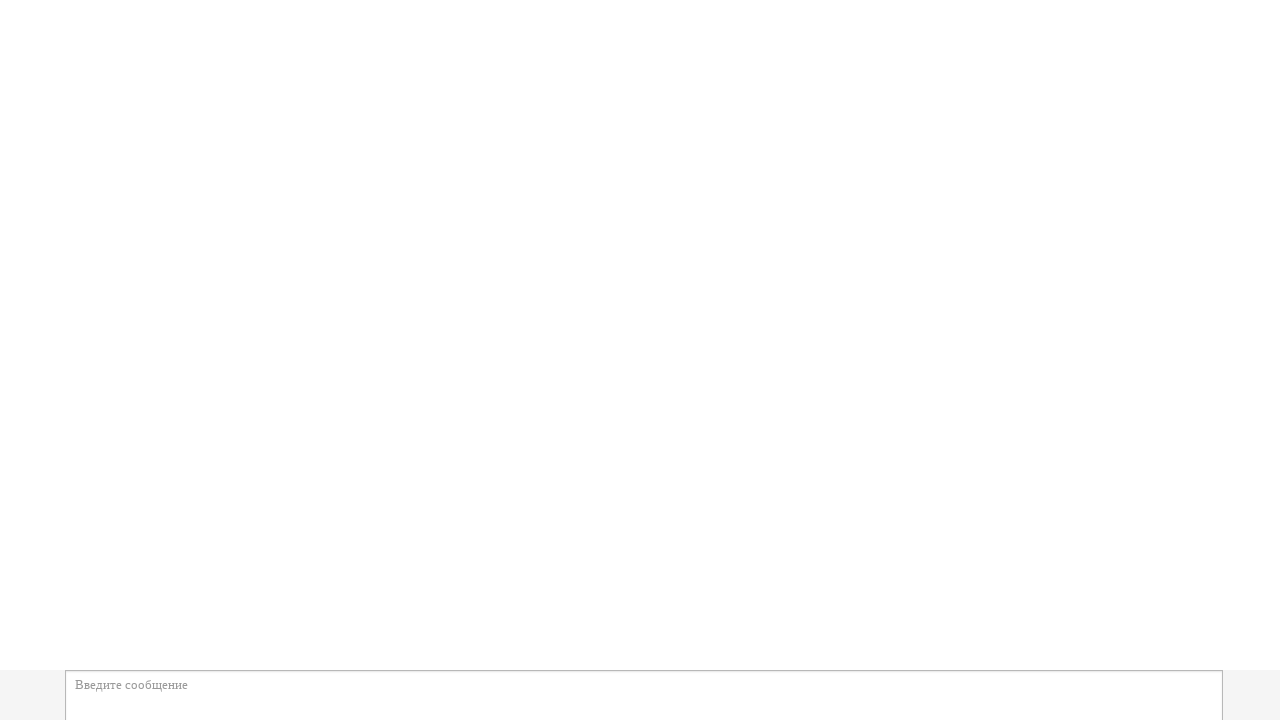

--- FILE ---
content_type: text/html; charset=UTF-8
request_url: http://esk.sova.ws/chat/index/id-0b5b8400db9b04666c6cd33c05a5af6e
body_size: 4173
content:
<!DOCTYPE html PUBLIC "-//W3C//DTD XHTML 1.1//EN" "http://www.w3.org/TR/xhtml11/DTD/xhtml11.dtd">
<html xmlns="http://www.w3.org/1999/xhtml" xml:lang="ru" lang="ru">

<head>
    <meta charset="utf-8" />
    <title>Title</title>
    <meta name="viewport" content="width=device-width, initial-scale=1.0" />
    <meta http-equiv="X-UA-Compatible" content="IE=edge" />
    <meta http-equiv="Content-Type" content="text/html; charset=utf-8" />
    <link rel="shortcut icon" href="/html/assets/img/favicon.png?v2" type="image/x-icon">
    <link href="/html/assets/css/bootstrap.min.css" rel="stylesheet" />
    <link href="/html/assets/css/font-awesome.min.css" rel="stylesheet" />
    <link href="/html/assets/css/weather-icons.min.css" rel="stylesheet" />
    <link  href="/html/assets/css/beyond.min.css" rel="stylesheet" type="text/css" />
    <link href="/html/assets/css/demo.min.css" rel="stylesheet" />
    <link href="/html/assets/css/typicons.min.css" rel="stylesheet" />
    <link href="/html/assets/css/animate.min.css" rel="stylesheet" />


    <link href="/html/images/css/sova.css" rel="stylesheet" />
    <script src="/html/assets/js/jquery-2.0.3.min.js"></script>
    <script src="/html/images/js/admin.js"></script>
    <script src="/html/images/js/form-saver.js"></script>

    <script>
        var id = "0b5b8400db9b04666c6cd33c05a5af6e";
        var last = 0;
        var maxFiles = 1;

        // Оповещение по умолчанию
        var errMessage = 0;

        // Кнопка выбора файлов

        // Массив для всех изображений
        var dataArray = [];
    $(document).ready(function(){
        setInterval("checkMessages()", 3000);

        jQuery.event.props.push('dataTransfer');

        // Максимальное количество загружаемых изображений за одни раз

        var defaultUploadBtn = $('#uploadbtn');
        defaultUploadBtn.on('change', function() {
            // Заполняем массив выбранными изображениями
            var files = $(this)[0].files;
            // Проверяем на максимальное количество файлов
            if (files.length <= maxFiles) {
                // Передаем массив с файлами в функцию загрузки на предпросмотр
                loadInView(files);
                // Очищаем инпут файл путем сброса формы
                $('#frm').each(function(){
                    this.reset();
                });
            } else {
                alert('Вы не можете загружать больше '+maxFiles+' изображений!');
                files.length = 0;
            }
        });

        function loadInView(files) {
            // Показываем обасть предпросмотра
            $('#uploaded-holder').show();

            // Для каждого файла
            $.each(files, function(index, file) {

                // Несколько оповещений при попытке загрузить не изображение
                /*if (!files[index].type.match('image.*')) {

                 if(errMessage == 0) {
                 $('#drop-files p').html('Эй! только изображения!');
                 ++errMessage
                 }
                 else if(errMessage == 1) {
                 $('#drop-files p').html('Стоп! Загружаются только изображения!');
                 ++errMessage
                 }
                 else if(errMessage == 2) {
                 $('#drop-files p').html("Не умеешь читать? Только изображения!");
                 ++errMessage
                 }
                 else if(errMessage == 3) {
                 $('#drop-files p').html("Хорошо! Продолжай в том же духе");
                 errMessage = 0;
                 }
                 return false;
                 }*/

                // Проверяем количество загружаемых элементов
                if((dataArray.length+files.length) <= maxFiles) {
                    // показываем область с кнопками
                    $('#upload-button').css({'display' : 'block'});
                }
                else { alert('Вы не можете загружать больше '+maxFiles+' изображений!'); return; }

                // Создаем новый экземпляра FileReader
                var fileReader = new FileReader();
                // Инициируем функцию FileReader
                fileReader.onload = (function(file) {

                    return function(e) {
                        // Помещаем URI изображения в массив
                        dataArray.push({name : file.name, value : this.result});
                        addImage((dataArray.length-1));
                    };

                })(files[index]);
                // Производим чтение картинки по URI
                fileReader.readAsDataURL(file);
            });
            return false;
        }


        // Процедура добавления эскизов на страницу
        function addImage(ind) {
            // Если индекс отрицательный значит выводим весь массив изображений
            $("#dropped-files").show();
            if (ind < 0 ) {
                start = 0; end = dataArray.length;
            } else {
                // иначе только определенное изображение
                start = ind; end = ind+1; }
            // Оповещения о загруженных файлах
            if(dataArray.length == 0) {
                // Если пустой массив скрываем кнопки и всю область
                $('#upload-button').hide();
                $('#uploaded-holder').hide();
            } else if (dataArray.length == 1) {
                $('#upload-button span').html("Был выбран 1 файл");
            } else {
                $('#upload-button span').html(dataArray.length+" файлов были выбраны");
            }
            // Цикл для каждого элемента массива
            for (i = start; i < end; i++) {
                // размещаем загруженные изображения
                if($('#dropped-files > .image').length <= maxFiles) {
                    // $('#dropped-files').append('<div id="img-'+i+'"><div class="databox radius-bordered databox-shadowed databox-graded  file-list">    <div class="databox-left bg-blue">        <div class="databox-piechart">            <img src="'+dataArray[i].value+'" align="left" class="PreviewImage">        </div>    </div>    <div class="databox-right">        <span class="databox-number blue">{{item.name}}</span>        <div class="databox-text darkgray">            <a  href="#" id="drop-'+i+'" class="drop-button" class="moveToRash"><i class="fa fa-trash-o" ></i></a>            <label>                <span class="text"></span>            </label>        </div>        <div class="databox-stat orange radius-bordered">        </div>    </div></div></div>');
                    $('#dropped-files').append('<div id="img-'+i+'" class="image" style="background: url('+dataArray[i].value+'); background-size: cover;height: 50px;"><input type="hidden" name="photo2" value="'+dataArray[i].value+'"> <a href="#" id="drop-'+i+'" class="drop-button"><i class="fa fa-trash-o"></i> </a></div>');
                }
            }
            return false;
        }
        // Удаление только выбранного изображения
        $("#dropped-files").on("click","a[id^='drop']", function() {
            // получаем название id
            var elid = $(this).attr('id');
            // создаем массив для разделенных строк
            var temp = new Array();
            // делим строку id на 2 части
            temp = elid.split('-');
            // получаем значение после тире тоесть индекс изображения в массиве
            dataArray.splice(temp[1],1);
            // Удаляем старые эскизы
            $('#dropped-files > .image').remove();
            // Обновляем эскизи в соответсвии с обновленным массивом
            addImage(-1);
        });
    });
    function checkMessages() {

        $.getJSON("/chat/check/id-"+id+"/last-"+last, function (data) {
            $("#content").append(data.html);
            if( data.last != undefined ) {
                last = data.last;
            }
            if(last>0) {
                try {
                    JSReceiver.setStatus("0b5b8400db9b04666c6cd33c05a5af6e","",1);
                } catch (E){
                    console.log("Catch");
                }
            }
            var $target = $('html,body');
            $target.animate({scrollTop: $target.height()+21200}, 1000);
        });
    }


        function restartFiles() {

            // Установим бар загрузки в значение по умолчанию
            $('#loading-bar .loading-color').css({'width' : '0%'});
            $('#loading').css({'display' : 'none'});
            $('#loading-content').html(' ');

            // Удаляем все изображения на странице и скрываем кнопки
            $('#upload-button').hide();
            $('#dropped-files > .image').remove();
            $('#uploaded-holder').hide();

            // Очищаем массив
            dataArray.length = 0;

            return false;
        }

	function attachPhoto(){
        try {
            JSReceiver.attachPhoto("0b5b8400db9b04666c6cd33c05a5af6e");
        } catch (E){
            $("#uploadbtn").trigger('click');
            }

	}
    function sent() {
        $("#text_sms").val("");
        checkText($("#text_sms").val());
        restartFiles();
    }
    function checkText(text)
    {
    	if(text!= "" ) {
	    	$("#clip").hide();
	    		    	$("#send").show();
    	} else {
	    	$("#clip").show();
	    	$("#send").hide();
    	}
    }
    </script>
    <style>
body{padding-bottom: 200px !important;background: white;}
body::before {
    content: "";
    display: block;
    position: fixed;
    top: 0;
    bottom: 0;
    left: 0;
    right: 0;
    z-index: -1;
    background-color: #fff;
}
#dropped-files .image {
    position: relative;
    height: 50px !important;
    width: 50px !important;}
.drop-button {
    background: rgba(255, 255, 255, 0.59);
    padding: 2px;
    color: black;
    display: block;
    margin-top: 25px;
    text-align: center;
}
.form{width: 100%;position: fixed;bottom: 0px;width: 100%;height: 50px;background: whitesmoke;z-index: 1111;}
        .image{width: 100%;height: auto;}
    </style>
</head>
<body>
<div  class="page-chatbar" style="width:100%;display: block;box-shadow: none !important;background: white;">
<div class="chatbar-messages">
<ul class="messages-list" id="content" style="padding-bottom: 100px;">

</ul>

</div>
    <form class="form" action="/chat/save" onsubmit="return savePageJson('frmsnd')" id="frmsnd">
    <input type='hidden' name='theme' value=''>
	<input type='hidden' name='token' value=''>
        <div class="col-lg-1 col-sm-1 col-xs-1" style="width:50px;padding-left: 0px;">
            <div id="dropped-files"></div>
        </div>
        <div class="col-lg-11 col-sm-11 col-xs-11 no-padding-right" >
        <input type="file" style="display: none" id="uploadbtn">
        <input type="hidden" name="id" value="0b5b8400db9b04666c6cd33c05a5af6e">
        
        <div class="send-message">
                        <span class="input-icon icon-right">
                            <textarea onkeyup="checkText($(this).val())" onkeydown="checkText($(this).val())"   onchange="checkText($(this).val())" id="text_sms" data-validate="req,text_sms" name="text" rows="4"  class="form-control" placeholder="Введите сообщение" required autofocus></textarea>
                            
                            <!--<i id="clip" class="fa   fa-paperclip" style="font-size: 25px;margin-top:6px;margin-right:6px;" onclick="attachPhoto()"></i>-->
                            <i id="send" class="fa    fa-chevron-circle-right" style="font-size: 25px;margin-top:6px;margin-right:6px;color:#5DB2FF;display:none;" onclick="$('#frmsnd').submit();"></i>

                        </span>
        </div>
        </div>
    </form>
</div>



</body>
</html>


--- FILE ---
content_type: text/css
request_url: http://esk.sova.ws/html/assets/css/typicons.min.css
body_size: 14304
content:
@charset 'UTF-8';@font-face{font-family:'typicons';font-weight:normal;font-style:normal;src:url('../fonts/typicons.eot');src:url('../fonts/typicons.eot?') format('embedded-opentype'),url('../fonts/typicons.woff') format('woff'),url('../fonts/typicons.ttf') format('truetype'),url('../fonts/typicons.svg') format('svg')}.typcn:before{font-family:'typicons';font-style:normal;font-weight:normal;speak:none;display:inline-block;text-decoration:inherit;height:1em;font-size:18px;-webkit-font-smoothing:antialiased;font-smoothing:antialiased;text-rendering:optimizeLegibility}.typcn-adjust-brightness:before{content:''}.typcn-adjust-contrast:before{content:''}.typcn-anchor-outline:before{content:''}.typcn-anchor:before{content:''}.typcn-archive:before{content:''}.typcn-arrow-back-outline:before{content:''}.typcn-arrow-back:before{content:''}.typcn-arrow-down-outline:before{content:''}.typcn-arrow-down-thick:before{content:''}.typcn-arrow-down:before{content:''}.typcn-arrow-forward-outline:before{content:''}.typcn-arrow-forward:before{content:''}.typcn-arrow-left-outline:before{content:''}.typcn-arrow-left-thick:before{content:''}.typcn-arrow-left:before{content:''}.typcn-arrow-loop-outline:before{content:''}.typcn-arrow-loop:before{content:''}.typcn-arrow-maximise-outline:before{content:''}.typcn-arrow-maximise:before{content:''}.typcn-arrow-minimise-outline:before{content:''}.typcn-arrow-minimise:before{content:''}.typcn-arrow-move-outline:before{content:''}.typcn-arrow-move:before{content:''}.typcn-arrow-repeat-outline:before{content:''}.typcn-arrow-repeat:before{content:''}.typcn-arrow-right-outline:before{content:''}.typcn-arrow-right-thick:before{content:''}.typcn-arrow-right:before{content:''}.typcn-arrow-shuffle:before{content:''}.typcn-arrow-sorted-down:before{content:''}.typcn-arrow-sorted-up:before{content:''}.typcn-arrow-sync-outline:before{content:''}.typcn-arrow-sync:before{content:''}.typcn-arrow-unsorted:before{content:''}.typcn-arrow-up-outline:before{content:''}.typcn-arrow-up-thick:before{content:''}.typcn-arrow-up:before{content:''}.typcn-at:before{content:''}.typcn-attachment-outline:before{content:''}.typcn-attachment:before{content:''}.typcn-backspace-outline:before{content:''}.typcn-backspace:before{content:''}.typcn-battery-charge:before{content:''}.typcn-battery-full:before{content:''}.typcn-battery-high:before{content:''}.typcn-battery-low:before{content:''}.typcn-battery-mid:before{content:''}.typcn-beaker:before{content:''}.typcn-beer:before{content:''}.typcn-bell:before{content:''}.typcn-book:before{content:''}.typcn-bookmark:before{content:''}.typcn-briefcase:before{content:''}.typcn-brush:before{content:''}.typcn-business-card:before{content:''}.typcn-calculator:before{content:''}.typcn-calender-outline:before{content:''}.typcn-calender:before{content:''}.typcn-camera-outline:before{content:''}.typcn-camera:before{content:''}.typcn-cancel-outline:before{content:''}.typcn-cancel:before{content:''}.typcn-chart-area-outline:before{content:''}.typcn-chart-area:before{content:''}.typcn-chart-bar-outline:before{content:''}.typcn-chart-bar:before{content:''}.typcn-chart-line-outline:before{content:''}.typcn-chart-line:before{content:''}.typcn-chart-pie-outline:before{content:''}.typcn-chart-pie:before{content:''}.typcn-chevron-left-outline:before{content:''}.typcn-chevron-left:before{content:''}.typcn-chevron-right-outline:before{content:''}.typcn-chevron-right:before{content:''}.typcn-clipboard:before{content:''}.typcn-cloud-storage:before{content:''}.typcn-code-outline:before{content:''}.typcn-code:before{content:''}.typcn-coffee:before{content:''}.typcn-cog-outline:before{content:''}.typcn-cog:before{content:''}.typcn-compass:before{content:''}.typcn-contacts:before{content:''}.typcn-credit-card:before{content:''}.typcn-cross:before{content:''}.typcn-css3:before{content:''}.typcn-database:before{content:''}.typcn-delete-outline:before{content:''}.typcn-delete:before{content:''}.typcn-device-desktop:before{content:''}.typcn-device-laptop:before{content:''}.typcn-device-phone:before{content:''}.typcn-device-tablet:before{content:''}.typcn-directions:before{content:''}.typcn-divide-outline:before{content:''}.typcn-divide:before{content:''}.typcn-document-add:before{content:''}.typcn-document-delete:before{content:''}.typcn-document-text:before{content:''}.typcn-document:before{content:''}.typcn-download-outline:before{content:''}.typcn-download:before{content:''}.typcn-dropbox:before{content:''}.typcn-edit:before{content:''}.typcn-eject-outline:before{content:''}.typcn-eject:before{content:''}.typcn-equals-outline:before{content:''}.typcn-equals:before{content:''}.typcn-export-outline:before{content:''}.typcn-export:before{content:''}.typcn-eye-outline:before{content:''}.typcn-eye:before{content:''}.typcn-feather:before{content:''}.typcn-film:before{content:''}.typcn-filter:before{content:''}.typcn-flag-outline:before{content:''}.typcn-flag:before{content:''}.typcn-flash-outline:before{content:''}.typcn-flash:before{content:''}.typcn-flow-children:before{content:''}.typcn-flow-merge:before{content:''}.typcn-flow-parallel:before{content:''}.typcn-flow-switch:before{content:''}.typcn-folder-add:before{content:''}.typcn-folder-delete:before{content:''}.typcn-folder-open:before{content:''}.typcn-folder:before{content:''}.typcn-gift:before{content:''}.typcn-globe-outline:before{content:''}.typcn-globe:before{content:''}.typcn-group-outline:before{content:''}.typcn-group:before{content:''}.typcn-headphones:before{content:''}.typcn-heart-full-outline:before{content:''}.typcn-heart-half-outline:before{content:''}.typcn-heart-outline:before{content:''}.typcn-heart:before{content:''}.typcn-home-outline:before{content:''}.typcn-home:before{content:''}.typcn-html5:before{content:''}.typcn-image-outline:before{content:''}.typcn-image:before{content:''}.typcn-infinity-outline:before{content:''}.typcn-infinity:before{content:''}.typcn-info-large-outline:before{content:''}.typcn-info-large:before{content:''}.typcn-info-outline:before{content:''}.typcn-info:before{content:''}.typcn-input-checked-outline:before{content:''}.typcn-input-checked:before{content:''}.typcn-key-outline:before{content:''}.typcn-key:before{content:''}.typcn-keyboard:before{content:''}.typcn-leaf:before{content:''}.typcn-lightbulb:before{content:''}.typcn-link-outline:before{content:''}.typcn-link:before{content:''}.typcn-location-arrow-outline:before{content:''}.typcn-location-arrow:before{content:''}.typcn-location-outline:before{content:''}.typcn-location:before{content:''}.typcn-lock-closed-outline:before{content:''}.typcn-lock-closed:before{content:''}.typcn-lock-open-outline:before{content:''}.typcn-lock-open:before{content:''}.typcn-mail:before{content:''}.typcn-map:before{content:''}.typcn-media-eject-outline:before{content:''}.typcn-media-eject:before{content:''}.typcn-media-fast-forward-outline:before{content:''}.typcn-media-fast-forward:before{content:''}.typcn-media-pause-outline:before{content:''}.typcn-media-pause:before{content:''}.typcn-media-play-outline:before{content:''}.typcn-media-play-reverse-outline:before{content:''}.typcn-media-play-reverse:before{content:''}.typcn-media-play:before{content:''}.typcn-media-record-outline:before{content:''}.typcn-media-record:before{content:''}.typcn-media-rewind-outline:before{content:''}.typcn-media-rewind:before{content:''}.typcn-media-stop-outline:before{content:''}.typcn-media-stop:before{content:''}.typcn-message-typing:before{content:''}.typcn-message:before{content:''}.typcn-messages:before{content:''}.typcn-microphone-outline:before{content:''}.typcn-microphone:before{content:''}.typcn-minus-outline:before{content:''}.typcn-minus:before{content:''}.typcn-mortar-board:before{content:''}.typcn-news:before{content:''}.typcn-notes-outline:before{content:''}.typcn-notes:before{content:''}.typcn-pen:before{content:''}.typcn-pencil:before{content:''}.typcn-phone-outline:before{content:''}.typcn-phone:before{content:''}.typcn-pi-outline:before{content:''}.typcn-pi:before{content:''}.typcn-pin-outline:before{content:''}.typcn-pin:before{content:''}.typcn-pipette:before{content:''}.typcn-plane-outline:before{content:''}.typcn-plane:before{content:''}.typcn-plug:before{content:''}.typcn-plus-outline:before{content:''}.typcn-plus:before{content:''}.typcn-point-of-interest-outline:before{content:''}.typcn-point-of-interest:before{content:''}.typcn-power-outline:before{content:''}.typcn-power:before{content:''}.typcn-printer:before{content:''}.typcn-puzzle-outline:before{content:''}.typcn-puzzle:before{content:''}.typcn-radar-outline:before{content:''}.typcn-radar:before{content:''}.typcn-refresh-outline:before{content:''}.typcn-refresh:before{content:''}.typcn-rss-outline:before{content:''}.typcn-rss:before{content:''}.typcn-scissors-outline:before{content:''}.typcn-scissors:before{content:''}.typcn-shopping-bag:before{content:''}.typcn-shopping-cart:before{content:''}.typcn-social-at-circular:before{content:''}.typcn-social-dribbble-circular:before{content:''}.typcn-social-dribbble:before{content:''}.typcn-social-facebook-circular:before{content:''}.typcn-social-facebook:before{content:''}.typcn-social-flickr-circular:before{content:''}.typcn-social-flickr:before{content:''}.typcn-social-github-circular:before{content:''}.typcn-social-github:before{content:''}.typcn-social-google-plus-circular:before{content:''}.typcn-social-google-plus:before{content:''}.typcn-social-instagram-circular:before{content:''}.typcn-social-instagram:before{content:''}.typcn-social-last-fm-circular:before{content:''}.typcn-social-last-fm:before{content:''}.typcn-social-linkedin-circular:before{content:''}.typcn-social-linkedin:before{content:''}.typcn-social-pinterest-circular:before{content:''}.typcn-social-pinterest:before{content:''}.typcn-social-skype-outline:before{content:''}.typcn-social-skype:before{content:''}.typcn-social-tumbler-circular:before{content:''}.typcn-social-tumbler:before{content:''}.typcn-social-twitter-circular:before{content:''}.typcn-social-twitter:before{content:''}.typcn-social-vimeo-circular:before{content:''}.typcn-social-vimeo:before{content:''}.typcn-social-youtube-circular:before{content:''}.typcn-social-youtube:before{content:''}.typcn-sort-alphabetically-outline:before{content:''}.typcn-sort-alphabetically:before{content:''}.typcn-sort-numerically-outline:before{content:''}.typcn-sort-numerically:before{content:''}.typcn-spanner-outline:before{content:''}.typcn-spanner:before{content:''}.typcn-spiral:before{content:''}.typcn-star-full-outline:before{content:''}.typcn-star-half-outline:before{content:''}.typcn-star-half:before{content:''}.typcn-star-outline:before{content:''}.typcn-star:before{content:''}.typcn-starburst-outline:before{content:''}.typcn-starburst:before{content:''}.typcn-stopwatch:before{content:''}.typcn-support:before{content:''}.typcn-tabs-outline:before{content:''}.typcn-tag:before{content:''}.typcn-tags:before{content:''}.typcn-th-large-outline:before{content:''}.typcn-th-large:before{content:''}.typcn-th-list-outline:before{content:''}.typcn-th-list:before{content:''}.typcn-th-menu-outline:before{content:''}.typcn-th-menu:before{content:''}.typcn-th-small-outline:before{content:''}.typcn-th-small:before{content:''}.typcn-thermometer:before{content:''}.typcn-thumbs-down:before{content:''}.typcn-thumbs-ok:before{content:''}.typcn-thumbs-up:before{content:''}.typcn-tick-outline:before{content:''}.typcn-tick:before{content:''}.typcn-ticket:before{content:''}.typcn-time:before{content:''}.typcn-times-outline:before{content:''}.typcn-times:before{content:''}.typcn-trash:before{content:''}.typcn-tree:before{content:''}.typcn-upload-outline:before{content:''}.typcn-upload:before{content:''}.typcn-user-add-outline:before{content:''}.typcn-user-add:before{content:''}.typcn-user-delete-outline:before{content:''}.typcn-user-delete:before{content:''}.typcn-user-outline:before{content:''}.typcn-user:before{content:''}.typcn-vendor-android:before{content:''}.typcn-vendor-apple:before{content:''}.typcn-vendor-microsoft:before{content:''}.typcn-video-outline:before{content:''}.typcn-video:before{content:''}.typcn-volume-down:before{content:''}.typcn-volume-mute:before{content:''}.typcn-volume-up:before{content:''}.typcn-volume:before{content:''}.typcn-warning-outline:before{content:''}.typcn-warning:before{content:''}.typcn-watch:before{content:''}.typcn-waves-outline:before{content:''}.typcn-waves:before{content:''}.typcn-weather-cloudy:before{content:''}.typcn-weather-downpour:before{content:''}.typcn-weather-night:before{content:''}.typcn-weather-partly-sunny:before{content:''}.typcn-weather-shower:before{content:''}.typcn-weather-snow:before{content:''}.typcn-weather-stormy:before{content:''}.typcn-weather-sunny:before{content:''}.typcn-weather-windy-cloudy:before{content:''}.typcn-weather-windy:before{content:''}.typcn-wi-fi-outline:before{content:''}.typcn-wi-fi:before{content:''}.typcn-wine:before{content:''}.typcn-world-outline:before{content:''}.typcn-world:before{content:''}.typcn-zoom-in-outline:before{content:''}.typcn-zoom-in:before{content:''}.typcn-zoom-out-outline:before{content:''}.typcn-zoom-out:before{content:''}.typcn-zoom-outline:before{content:''}.typcn-zoom:before{content:''}


--- FILE ---
content_type: application/javascript
request_url: http://esk.sova.ws/html/images/js/admin.js
body_size: 5803
content:
function setcookie(name,value,expire){
    var exp=new Date();
    var cookieexpire=exp.getTime()+expire;
    exp.setTime(cookieexpire);
    document.cookie=name+"="+escape(value)+";expires="+exp.toGMTString() +";  path=/";
}

function getcookie(Name){
    var search=Name+"=";
    if(document.cookie.length>0){
        //если cookie существует
        offset=document.cookie.indexOf(search)
        if(offset!=-1){ //если существует cookie по имени name
            offset+=search.length //начало нужного cookie
            end=document.cookie.indexOf(";",offset) //конец нужного cookie
            if(end==-1){end=document.cookie.length}
            return unescape(document.cookie.substring(offset, end))
        }
    }
}
var c = 0;
function LoadSubpages(id)
{

    if( $("#page_"+id).html() != "" ) {
        return;
    }
    $.get("/admin/content/subpages/id-"+id, function(data){
        $("#page_"+id).append(data);
    });


}


function subPagesFromCookie()
{

    $.getJSON( "/admin/content/visited", function( data ) {
        var items = [];
        $.each( data, function( key, val ) {

            $.get("/admin/content/subpages/id-"+val, function(data){
                $("#page_"+val).append(data);

            });
        });


    });


}

/**************/
function checkType()
{
    if( $("select[name=type]").val() == 6 ) {
        $("#type-link").show();
    } else {
        $("#type-link").hide();
    }

    if( $("select[name=type]").val() == 2 || $("select[name=type]").val() == 5 || $("select[name=type]").val() == 4) {
        $("#type2").show();
    } else {
        $("#type2").hide();
    }

    if( $("select[name=type]").val() == 4 ) {
        $(".design").hide();
        $("#additional_tab").hide();
        $("#a_addsettings").html("Элементы формы");
    } else {
        $(".design").show();
        $("#additional_tab").show();
        $("#a_addsettings").html("Поля для вложенных страниц");
    }
}

function loadAdd(parent, id)
{
    if( id != "" ) {
        url = "/admin/content/loadadd/parent-"+parent+"/id-"+id;
    } else {
        url = "/admin/content/loadadd/parent-"+parent+"/";
    }
    if( parent == "" || parent == 0) {
       $("#additional_tab").hide();
        $("#additional_val").html("Нет дополнительных настроек");
        return ;}
    $.get(url, function(data){
        $("#additional_val").html(data);
        if( data == "" ) {
            $("#additional_tab").hide();
        }
    });

}


function loadFiles()
{
    $("#uploaded-files").html("");
    $("#saved-files").html("");
    var pageid = $("input[name=pageid]").val();

    url = "/admin/files/loadfiles/pageid-"+pageid;
    $.get(url, function(data){
        $("#saved-files").html(data);

    });
}

function setDefaultPhoto(obj)
{
    var fid = obj.value;
    url = "/admin/content/setdefaultphoto/fid-"+fid;
    $.get(url, function(data){
    });
}

function removeFile(fid)
{
    url = "/admin/files/deletefile/fid-"+fid;
    $.get(url);
    loadFiles();
}


function renameFile(fid)
{
    url = "/admin/files/filename/fid-"+fid;
    $.get(url, function(data){
        name = window.prompt("Имя файла",data);
        if( name != 'null') {
            $.post(url, {'name':name}, function(){
                $("#file_"+fid).html(name);
            });
        }

    });
}


function loadAdditional(id)
{
    url = "/admin/content/getadd/id-"+id;
    $.get(url, function(data){
        $("#addsettings_html").html(data);
    });
}


function removeAdd(aid)
{
    $.get("/admin/content/removeadd/aid-"+aid, function(data){
        $("#Add_"+aid).html("");
        $("#Add_"+aid).hide();
    })

}

function loadTempalte(tid)
{
    var url = "/admin/content/loadlist/tid-"+tid
    $.get(url, function(data){
        $("textarea[name=template_view]").html(data);
    });
    $(".templates li a img").css("border", "solid 1px white");
    $("#t"+tid).css("border", "solid 1px red");
}
function loadList(l)
{
    var url = "/admin/content/loadlist/list-"+l
    $.get(url, function(data){
        $("textarea[name=template_list]").html(data);
    });
}

function AddAdditional(pageid, id)
{
    if( id != 0 ) {
        url = "/admin/content/createadd/id-"+id;
    } else {
        url = "/admin/content/createadd/pageid-"+pageid;
    }
    $.get(url,function(data){
        $("#addsettings_html").append(data);
    });

}


function checkUserType()
{
    var type = $("#types").val();

    if( type != 2 ) {
        $("input[type=checkbox]").attr("disabled", "disabled");
    } else {
        $("input[type=checkbox]").prop("disabled", false);
    }
}


function wAlert(msg)
{

    try {
        if (typeof infoAlert !== 'undefined') {
            Notify(msg, 'top-left', '5000', 'info', 'fa-warning', true);
        } else {
            Notify(msg, 'top-left', '5000', 'danger', 'fa-warning', true);
        }
        return;
    } catch (e) {

        $("#alertText").html(msg);
        /*$("#alert").show();
        $("#alert").addClass("tada");*/

        /*$("#alert").addClass("bounceInDown");
         setTimeout("hideAlert2()", 4000)
         return;*/
        $("#alert").clearQueue();
        $("#alert").stop();
        $("#alert").animate({
            opacity: 1,
            height: "toggle"
        }, 500, function () {

            setTimeout("hideAlert2()", 4000);

        });
    }

}

function hideAlert2()
{
    $("#alert").animate({
        opacity: 0,
        height: "toggle"
    }, 500, function() {
        $("#alert").hide();
    });
}

function hideAlert() {
    $("#alert").removeClass("tada");
    $("#alert").hide();
}

$(document).ready(function(){
    $("#alert").click(function(){
        hideAlert2();
    });
});

--- FILE ---
content_type: application/javascript
request_url: http://esk.sova.ws/html/images/js/form-saver.js
body_size: 7136
content:
function checkForm(form_id) {
    if (grecaptcha.getResponse() == "") {
        wAlert("Подтвердите, что Вы не являетесь роботом!");
        return false;
    } else {
        return savePage(form_id);
    }
}

function savePage(formname)
{
    errors = 0;
    alertText = "<b style='font-size: 14px;'><i class='fa  fa-warning'  style='color: #fff8af'></i> Обнаружены ошибки</b>";
    alertText = "<b>Обнаружены ошибки</b>";
    $("#"+formname+" input").each( function(){

        if( $(this).attr("data-validate") != undefined ) {
            validate = $(this).attr("data-validate");
            var params = validate.split(',');
            text = $(this).attr("data-alert");
            if( $("#"+params[1]).val() == "" ) {
                $("#"+params[1]).css("border-color","red");
                errors++;
                if( text != undefined ) {
                    alertText += "<br>" + text;
                }
            }
        }


        if( $(this).attr("data-max") != undefined ) {
            if( parseInt($("#"+params[1]).val()) > parseInt($(this).attr("data-max")) ) {
                errors++;
                alertText += "<br>Слишком большое значение";
            }
        }

        if( $(this).attr("data-min") != undefined ) {
            if( parseInt($("#"+params[1]).val()) < parseInt($(this).attr("data-min")) ) {
                errors++;
                alertText += "<br>Слишком маленькое значение";
            }
        }

        if( $(this).attr("data-len") != undefined ) {
            if( $("#"+params[1]).val().length < parseInt($(this).attr("data-len")) ) {
                errors++;
                alertText += "<br>Слишком короткая строка";
            }
        }

    });

    $("#"+formname+" textarea").each( function(){
        if( $(this).attr("data-validate") != undefined ) {
            validate = $(this).attr("data-validate");
            var params = validate.split(',');
            text = $(this).attr("data-alert");
            if( $("#"+params[1]).val() == "" ) {
                $("#"+params[1]).css("border-color","red");
                errors++;
                if( text != undefined ) {
                    alertText += "<br>" + text;
                }
            }
        }
    });

    if( errors > 0 ) {
        try {
            wAlert(alertText);
        }
        catch(err) {
            alert(alertText);
        }

        return false;
    } else {

        $(".toBlur").addClass("Blur");
        $("#Saving").show();
        //$("#"+formname).submit();

        /*$('.ckeditor').each(function () {
            var $textarea = $(this);
            $textarea.val(CKEDITOR.instances[$textarea.attr('name')].getData());

        });*/
        try {
            for (var instanceName in CKEDITOR.instances) {
                CKEDITOR.instances[instanceName].updateElement();
            }
        } catch (extp) {
            console.log("MS word disabled");
        }
       /* if(CKEDITOR.instances.ckeditor ) {
            CKEDITOR.remove(CKEDITOR.instances.ckeditor);
        }*/


        return true;
    }

}




function savePageJson(formname)
{
    if( formname == "loginform-saveparams" ) {

        try {
            zenolaSet("email", $("#loginform_email").val());
            zenolaSet("password", $("#loginform_password").val());
            //localStorage.setItem("email", $("#loginform_email").val());
            //localStorage.setItem("password", $("#loginform_password").val());
        } catch (e) {
            console.log("no localStorage");
        }
    }

    if( formname == "settings_page" ) {
        var post_data = $("#"+formname).serialize();

        /*var pairs = post_data.slice(1).split('&');
         var result = {};
         pairs.forEach(function(pair) {
         pair = pair.split('=');
         result[pair[0]] = decodeURIComponent(pair[1] || '');
         });

         zenolaSet("settings_page", JSON.parse(JSON.stringify(result)));*/
        zenolaSet("settings_page", post_data);
    }

    errors = 0;
    alertText = "<b style='font-size: 14px;'><i class='fa  fa-warning'  style='color: #fff8af'></i> Обнаружены ошибки</b>";
    alertText = "<b>Обнаружены ошибки</b>";
    $("#"+formname+" input").each( function(){

        if( $(this).attr("data-validate") != undefined ) {
            validate = $(this).attr("data-validate");
            var params = validate.split(',');
            text = $(this).attr("data-alert");

            if( $("#"+params[1]).val() == "" ) {
                $("#"+params[1]).css("border-color","red");
                errors++;
                if( text != undefined ) {
                    alertText += "<br>" + text;
                }
            }
        }
        if( $(this).attr("data-max") != undefined ) {
            if( parseInt($("#"+params[1]).val()) > parseInt($(this).attr("data-max")) ) {
                errors++;
                alertText += "<br>Слишком большое значение";
            }
        }
        if( $(this).attr("data-len") != undefined ) {
            if( $("#"+params[1]).val().length < parseInt($(this).attr("data-len")) ) {
                errors++;
                alertText += "<br>Слишком короткая строка";
            }
        }

        if( $(this).attr("data-min") != undefined ) {
            if( parseInt($("#"+params[1]).val()) < parseInt($(this).attr("data-min")) ) {
                errors++;
                alertText += "<br>Слишком маленькое значение";
            }
        }
    });

    $("#"+formname+" textarea").each( function(){
        if( $(this).attr("data-validate") != undefined ) {
            validate = $(this).attr("data-validate");
            text = $(this).attr("data-alert");

            var params = validate.split(',');
            if( $("#"+params[1]).val() == "" ) {
                $("#"+params[1]).css("border-color","red");
                errors++;
                if( text != undefined ) {
                    alertText += "<br>" + text;
                }
            }
        }
    });

    if( errors > 0 ) {
        try {
            wAlert(alertText);
        }
        catch(err) {
            alert(alertText);
        }

        return false;
    } else {
        var post_data = $("#"+formname).serialize();
        var url = $("#"+formname).attr("action")+"/json-1";
        console.log(post_data);
        $.ajax({
            type: 'POST',
            dataType: 'json',
            url: url,
            data: post_data,
            success: function(data) {

                if(data.callback != undefined) {
                    eval(data.callback);
                }

                if( data.redir != undefined ) {
                    location.href = data.redir;
                } else {
                    wAlert(data.msg);
                }



            },
            error: function(xhr, str) {

            }
        })
        return false;
    }

}